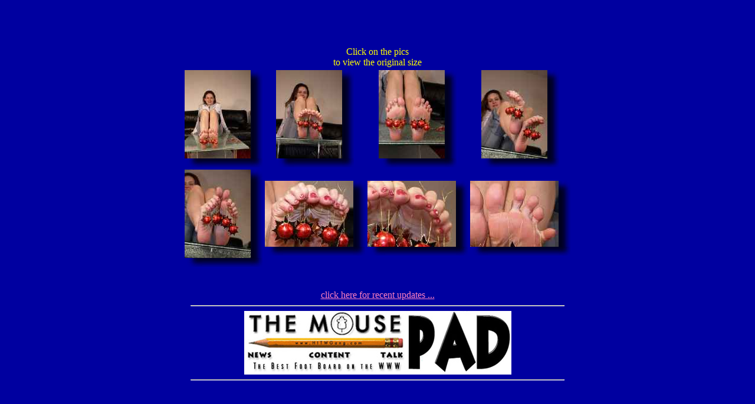

--- FILE ---
content_type: text/html
request_url: https://jpbfc.com/public/Poison/XMas2009/
body_size: 787
content:
<!doctype html public "-//w3c//dtd html 4.0 transitional//en">
<html>
<head>
   <meta http-equiv="Content-Type" content="text/html; charset=iso-8859-1">
   <meta name="Author" content="Julia.E BF-Collection">
   <meta name="GENERATOR" content="Mozilla/4.7 [de] (Win98; I) [Netscape]">
   <title>Julia's pointing BF-Collection</title>
</head>
<body text="#FFFFFF" bgcolor="#0000A0" link="#FF80C0" vlink="#8000FF" alink="#FF00FF">
&nbsp;

<div align="center">
<P>
<P>&nbsp;
</div>

<center><table BORDER=0 COLS=4 WIDTH="100" >
<tr>
<td ALIGN=CENTER COLSPAN="4"><font color="#FFFF00">Click on the pics</font>
<br><font color="#FFFF00">to view the original size</font></td>
</tr>
<tr>
<td COLSPAN="1" align="center">
<!-- Begin Table -->
<TABLE BORDER="0" CELLPADDING="0" CELLSPACING="0">

<tr>
  <TD rowspan="1" COLSPAN="2" bgcolor="##0000A0" align="center">
   <a href="PoisonXMas2009-01.jpg">
  	  <img SRC="tp_PoisonXMas2009-01.jpg" border=0 height=150 width=112>
   </a></TD>
  <TD background="../shImages/shRight.jpg" valign="top"><IMG SRC="../shImages/shTopRight.jpg" BORDER="0"></TD>
</tr>

<TR>
<TD background="../shImages/shBottom.jpg"><IMG SRC="../shImages/shBottomLeft.jpg" BORDER="0"></TD>
<TD background="../shImages/shBottom.jpg"><IMG SRC="../shImages/blank.gif" WIDTH="1" HEIGHT="1" BORDER="0"></TD>
<TD background="../shImages/shBottom.jpg"><IMG SRC="../shImages/shBottomRight.jpg" BORDER="0"></TD>
</TR>

</TABLE>
<!-- End Table -->
</td>


<td COLSPAN="1" align="center">
<!-- Begin Table -->
<TABLE BORDER="0" CELLPADDING="0" CELLSPACING="0">

<tr>
  <TD rowspan="1" COLSPAN="2" bgcolor="##0000A0" align="center">
   <a href="PoisonXMas2009-02.jpg">
  	  <img SRC="tp_PoisonXMas2009-02.jpg" border=0 height=150 width=112>
   </a></TD>
  <TD background="../shImages/shRight.jpg" valign="top"><IMG SRC="../shImages/shTopRight.jpg" BORDER="0"></TD>
</tr>

<TR>
<TD background="../shImages/shBottom.jpg"><IMG SRC="../shImages/shBottomLeft.jpg" BORDER="0"></TD>
<TD background="../shImages/shBottom.jpg"><IMG SRC="../shImages/blank.gif" WIDTH="1" HEIGHT="1" BORDER="0"></TD>
<TD background="../shImages/shBottom.jpg"><IMG SRC="../shImages/shBottomRight.jpg" BORDER="0"></TD>
</TR>

</TABLE>
<!-- End Table -->
</td>


<td COLSPAN="1" align="center">
<!-- Begin Table -->
<TABLE BORDER="0" CELLPADDING="0" CELLSPACING="0">

<tr>
  <TD rowspan="1" COLSPAN="2" bgcolor="##0000A0" align="center">
   <a href="PoisonXMas2009-03.jpg">
  	  <img SRC="tp_PoisonXMas2009-03.jpg" border=0 height=150 width=112>
   </a></TD>
  <TD background="../shImages/shRight.jpg" valign="top"><IMG SRC="../shImages/shTopRight.jpg" BORDER="0"></TD>
</tr>

<TR>
<TD background="../shImages/shBottom.jpg"><IMG SRC="../shImages/shBottomLeft.jpg" BORDER="0"></TD>
<TD background="../shImages/shBottom.jpg"><IMG SRC="../shImages/blank.gif" WIDTH="1" HEIGHT="1" BORDER="0"></TD>
<TD background="../shImages/shBottom.jpg"><IMG SRC="../shImages/shBottomRight.jpg" BORDER="0"></TD>
</TR>

</TABLE>
<!-- End Table -->
</td>


<td COLSPAN="1" align="center">
<!-- Begin Table -->
<TABLE BORDER="0" CELLPADDING="0" CELLSPACING="0">

<tr>
  <TD rowspan="1" COLSPAN="2" bgcolor="##0000A0" align="center">
   <a href="PoisonXMas2009-04.jpg">
  	  <img SRC="tp_PoisonXMas2009-04.jpg" border=0 height=150 width=112>
   </a></TD>
  <TD background="../shImages/shRight.jpg" valign="top"><IMG SRC="../shImages/shTopRight.jpg" BORDER="0"></TD>
</tr>

<TR>
<TD background="../shImages/shBottom.jpg"><IMG SRC="../shImages/shBottomLeft.jpg" BORDER="0"></TD>
<TD background="../shImages/shBottom.jpg"><IMG SRC="../shImages/blank.gif" WIDTH="1" HEIGHT="1" BORDER="0"></TD>
<TD background="../shImages/shBottom.jpg"><IMG SRC="../shImages/shBottomRight.jpg" BORDER="0"></TD>
</TR>

</TABLE>
<!-- End Table -->
</td>


</tr>
<tr>
<td COLSPAN="1" align="center">
<!-- Begin Table -->
<TABLE BORDER="0" CELLPADDING="0" CELLSPACING="0">

<tr>
  <TD rowspan="1" COLSPAN="2" bgcolor="##0000A0" align="center">
   <a href="PoisonXMas2009-05.jpg">
  	  <img SRC="tp_PoisonXMas2009-05.jpg" border=0 height=150 width=112>
   </a></TD>
  <TD background="../shImages/shRight.jpg" valign="top"><IMG SRC="../shImages/shTopRight.jpg" BORDER="0"></TD>
</tr>

<TR>
<TD background="../shImages/shBottom.jpg"><IMG SRC="../shImages/shBottomLeft.jpg" BORDER="0"></TD>
<TD background="../shImages/shBottom.jpg"><IMG SRC="../shImages/blank.gif" WIDTH="1" HEIGHT="1" BORDER="0"></TD>
<TD background="../shImages/shBottom.jpg"><IMG SRC="../shImages/shBottomRight.jpg" BORDER="0"></TD>
</TR>

</TABLE>
<!-- End Table -->
</td>


<td COLSPAN="1" align="center">
<!-- Begin Table -->
<TABLE BORDER="0" CELLPADDING="0" CELLSPACING="0">

<tr>
  <TD rowspan="1" COLSPAN="2" bgcolor="##0000A0" align="center">
   <a href="PoisonXMas2009-06.jpg">
  	  <img SRC="tp_PoisonXMas2009-06.jpg" border=0 height=112 width=150>
   </a></TD>
  <TD background="../shImages/shRight.jpg" valign="top"><IMG SRC="../shImages/shTopRight.jpg" BORDER="0"></TD>
</tr>

<TR>
<TD background="../shImages/shBottom.jpg"><IMG SRC="../shImages/shBottomLeft.jpg" BORDER="0"></TD>
<TD background="../shImages/shBottom.jpg"><IMG SRC="../shImages/blank.gif" WIDTH="1" HEIGHT="1" BORDER="0"></TD>
<TD background="../shImages/shBottom.jpg"><IMG SRC="../shImages/shBottomRight.jpg" BORDER="0"></TD>
</TR>

</TABLE>
<!-- End Table -->
</td>


<td COLSPAN="1" align="center">
<!-- Begin Table -->
<TABLE BORDER="0" CELLPADDING="0" CELLSPACING="0">

<tr>
  <TD rowspan="1" COLSPAN="2" bgcolor="##0000A0" align="center">
   <a href="PoisonXMas2009-07.jpg">
  	  <img SRC="tp_PoisonXMas2009-07.jpg" border=0 height=112 width=150>
   </a></TD>
  <TD background="../shImages/shRight.jpg" valign="top"><IMG SRC="../shImages/shTopRight.jpg" BORDER="0"></TD>
</tr>

<TR>
<TD background="../shImages/shBottom.jpg"><IMG SRC="../shImages/shBottomLeft.jpg" BORDER="0"></TD>
<TD background="../shImages/shBottom.jpg"><IMG SRC="../shImages/blank.gif" WIDTH="1" HEIGHT="1" BORDER="0"></TD>
<TD background="../shImages/shBottom.jpg"><IMG SRC="../shImages/shBottomRight.jpg" BORDER="0"></TD>
</TR>

</TABLE>
<!-- End Table -->
</td>


<td COLSPAN="1" align="center">
<!-- Begin Table -->
<TABLE BORDER="0" CELLPADDING="0" CELLSPACING="0">

<tr>
  <TD rowspan="1" COLSPAN="2" bgcolor="##0000A0" align="center">
   <a href="PoisonXMas2009-08.jpg">
  	  <img SRC="tp_PoisonXMas2009-08.jpg" border=0 height=112 width=150>
   </a></TD>
  <TD background="../shImages/shRight.jpg" valign="top"><IMG SRC="../shImages/shTopRight.jpg" BORDER="0"></TD>
</tr>

<TR>
<TD background="../shImages/shBottom.jpg"><IMG SRC="../shImages/shBottomLeft.jpg" BORDER="0"></TD>
<TD background="../shImages/shBottom.jpg"><IMG SRC="../shImages/blank.gif" WIDTH="1" HEIGHT="1" BORDER="0"></TD>
<TD background="../shImages/shBottom.jpg"><IMG SRC="../shImages/shBottomRight.jpg" BORDER="0"></TD>
</TR>

</TABLE>
<!-- End Table -->
</td>


</tr>
</table>
<!-- End Picture Table -->

<div align="center">
	<br><br>
	<a href="http://www.jpbfc.com/Intro1.html">click here for recent updates ...</a><br>
	<hr width="50%">
	<a href="http://themousepad.yuku.com" target=_blank>
           	<img src="http://www.jpbfc.com/public/banner-mousepad1.jpg" border=0></a> 
	<hr width="50%">
</div>
</html>
